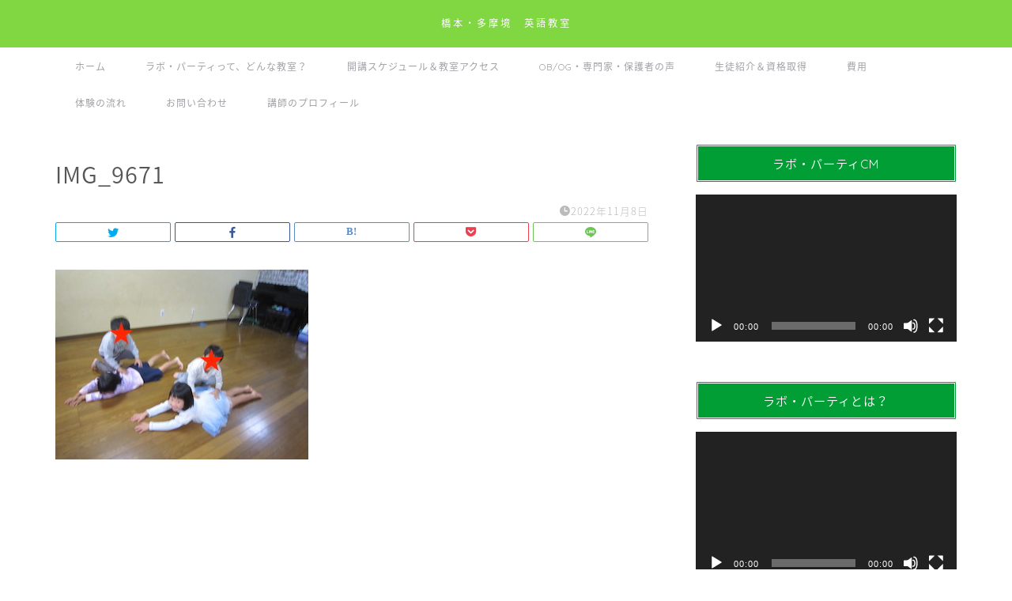

--- FILE ---
content_type: application/javascript; charset=utf-8;
request_url: https://dalc.valuecommerce.com/app3?p=885377611&_s=https%3A%2F%2Fnozaki-party.tokyo%2F2022-11-4-1400%2Fimg_9671&vf=iVBORw0KGgoAAAANSUhEUgAAAAMAAAADCAYAAABWKLW%2FAAAAMElEQVQYV2NkFGP4nxEym8FtWj4D438Bof8HeJ8xeOfyMjDu5ur6733Og2GXhh4DAP1GDRMZCMYjAAAAAElFTkSuQmCC
body_size: 931
content:
vc_linkswitch_callback({"t":"696a9bb0","r":"aWqbsAANbeASvx34CooAHwqKC5bQ2g","ub":"aWqbrwAK%2FxASvx34CooFuwqKBtjSwA%3D%3D","vcid":"68LShMJuD6Im2Cpdz3Yv4lskOTuufUvWcPMOpM7R8fUdjDnNE1cl1Y9Tzio3D3c4e3Wt8pBXM7M","vcpub":"0.880096","l":4,"shopping.yahoo.co.jp":{"a":"2821580","m":"2201292","g":"f9ddf5d88c"},"p":885377611,"paypaymall.yahoo.co.jp":{"a":"2821580","m":"2201292","g":"f9ddf5d88c"},"stg.activityjapan.com":{"a":"2913705","m":"3393757","g":"c51bc8788c"},"s":3417576,"activityjapan.com":{"a":"2913705","m":"3393757","g":"c51bc8788c"},"approach.yahoo.co.jp":{"a":"2821580","m":"2201292","g":"f9ddf5d88c"},"paypaystep.yahoo.co.jp":{"a":"2821580","m":"2201292","g":"f9ddf5d88c"},"mini-shopping.yahoo.co.jp":{"a":"2821580","m":"2201292","g":"f9ddf5d88c"},"kinokuniya.co.jp":{"a":"2118836","m":"2195689","g":"bc45db688c"},"shopping.geocities.jp":{"a":"2821580","m":"2201292","g":"f9ddf5d88c"}})